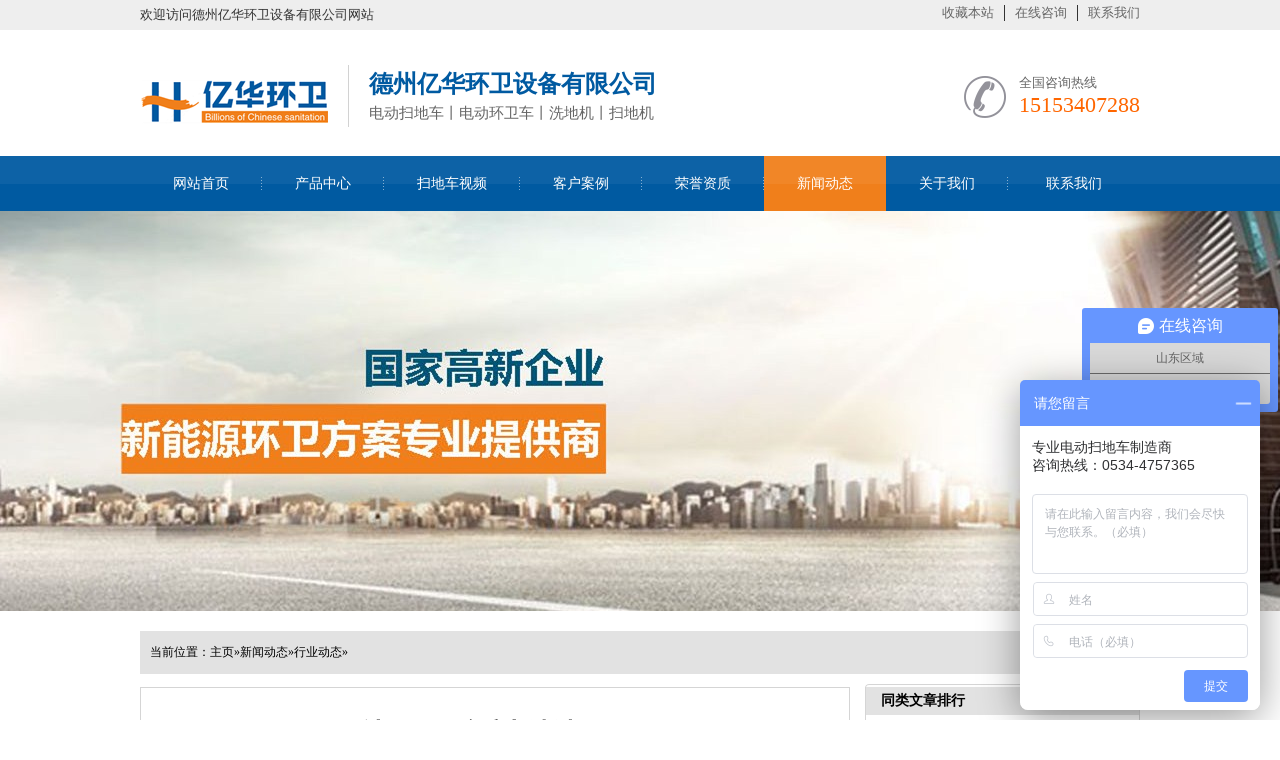

--- FILE ---
content_type: text/html
request_url: http://www.yihuahuanwei.com/a/gongsixinwen/xingyedongtai/163.html
body_size: 7728
content:
<!DOCTYPE html PUBLIC "-//W3C//DTD XHTML 1.0 Transitional//EN" "http://www.w3.org/TR/xhtml1/DTD/xhtml1-transitional.dtd">
<html xmlns="http://www.w3.org/1999/xhtml">
    <head>
    <meta http-equiv="X-UA-Compatible" content="IE=EmulateIE7" />
    <meta http-equiv="Content-Type" content="text/html; charset=utf-8" />
    <meta name="author" content="order by yihuahuanwei.com/" />
    <title>如何让80-90后爱上清洁环卫工作_电动扫地车,电动环卫车,洗地机-德州亿华环卫设备有限公司</title>
    <meta name="keywords" content="如何让80-90后爱上清洁环卫工作" />
    <meta name="description" content="周一早上小编上班路上，一摸兜里发现我这个烟鬼居然没带打火机，这可是一件大事，刚好在路上碰见一名环卫工人在休息，我马上凑过去递上一支烟找他借火，顺便聊了几句。 抽烟时" />
    <link href="/skin/css/common.css" rel="stylesheet" type="text/css" />
    <link href="/skin/css/style.css" rel="stylesheet" type="text/css" />
    <link href="/skin/css/temp.css" rel="stylesheet" type="text/css" />
    <link rel="stylesheet" rev="stylesheet" href="/skin/css/base_v4.css" type="text/css" />
    <script type="text/javascript" src="/skin/js/1.9.1jquery.min.js"></script>
    <script type="text/javascript" src="/skin/js/ajax.js"></script>
    </head>
    <body>
<!--header-->
<div class="header">
  <div class="header_top">
    <div class="container">
      <p> 欢迎访问德州亿华环卫设备有限公司网站</p>
      <ul>
        <li><a href="javascript:addBookmark()">收藏本站</a></li>
        <li><a href="http://wpa.qq.com/msgrd?v=3&site=电动扫地车,电动环卫车,洗地机-德州亿华环卫设备有限公司&menu=yes&uin=378199937">在线咨询</a></li>
        <li class="last"><a href="/a/lianxiwomen/">联系我们</a></li>
      </ul>
    </div>
  </div>
  <div class="header_center">
    <h1> <a href="/" title="电动扫地车,电动环卫车,洗地机-德州亿华环卫设备有限公司"> <img src="/skin/img/logo1.png" alt="电动扫地车,电动环卫车,洗地机-德州亿华环卫设备有限公司"
                    width="188" height="83"></a></h1>
    <h2> 德州亿华环卫设备有限公司<em>电动扫地车丨电动环卫车丨洗地机丨扫地机</em></h2>
    <div class="phone">
      <p> 全国咨询热线</p>
      <span> 15153407288</span> </div>
  </div>
  <div class="header_nav">
    <div class="container" id="nav">
      <ul>
        <li class=""><a href="/">网站首页</a></li>
        <li class=""><a href="/a/chanpinzhongxin/">产品中心</a></li><li class=""><a href="/a/video/">扫地车视频</a></li><li class=""><a href="/a/chenggonganli/">客户案例</a></li><li class=""><a href="/a/rongyuzizhi/rongyuzizhi/">荣誉资质</a></li><li class="cur"><a href="/a/xinwendongtai/">新闻动态</a></li><li class=""><a href="/a/guanyuwomen/">关于我们</a></li><li class=""><a href="/a/lianxiwomen/">联系我们</a></li>
      </ul>
    </div>
  </div>
  <script>
        nav("nav")
      
    </script> 
</div>

<!--content:start-->
<div class="topadcs"><a  alt='' title='' style='background:url(/skin/img/20161129094113_59929.jpg) no-repeat center top;' ></a> </div>
<div class="content">
      <div class="plc2"> 当前位置：<a href='/'>主页</a>»<a href='/a/xinwendongtai/'>新闻动态</a>»<a href='/a/gongsixinwen/xingyedongtai/'>行业动态</a>»</div>
      <div class="left2">
    <div class="left2top"> </div>
    <div class="left2_main">
          <div class="n_info_con" id="printableview">
        <h1> 如何让80-90后爱上清洁环卫工作</h1>
        <div class="info_con_tit">
              <div class="n_tit"> <span>文章出处：清洁环卫工</span> <span>人气：<span id="cntrHits"><script src="/plus/count.php?view=yes&aid=163&mid=1"type='text/javascript' language="javascript"></script></span></span><span>发表时间：2019-09-23 12:40</span> </div>
            </div>
        <div id="cntrBody">
              <p style="margin: 0px; padding: 0px; max-width: 100%; clear: both; min-height: 1em; color: rgb(51, 51, 51); font-family: -apple-system-font, BlinkMacSystemFont, &quot;Helvetica Neue&quot;, &quot;PingFang SC&quot;, &quot;Hiragino Sans GB&quot;, &quot;Microsoft YaHei UI&quot;, &quot;Microsoft YaHei&quot;, Arial, sans-serif; font-size: 17px; letter-spacing: 0.544px; box-sizing: border-box !important; word-wrap: break-word !important; text-align: center;">
	<img alt="如何让80-90后爱上清洁环卫工作" src="/uploads/190923/1-1Z92312310V05.png" style="color: rgb(0, 0, 0); font-family: 宋体; font-size: 16px; letter-spacing: 0.544px; text-indent: 37px; width: 650px; height: 426px;" /></p>
<p style="margin: 0px; padding: 0px; max-width: 100%; clear: both; min-height: 1em; color: rgb(51, 51, 51); font-family: -apple-system-font, BlinkMacSystemFont, &quot;Helvetica Neue&quot;, &quot;PingFang SC&quot;, &quot;Hiragino Sans GB&quot;, &quot;Microsoft YaHei UI&quot;, &quot;Microsoft YaHei&quot;, Arial, sans-serif; font-size: 17px; letter-spacing: 0.544px; text-align: justify; box-sizing: border-box !important; word-wrap: break-word !important;">
	<span style="color:#000000;"><span style="font-size:16px;"><span style="margin: 0px; padding: 0px; max-width: 100%; font-family: 宋体; line-height: 30.4px; text-indent: 37px; white-space: pre-wrap; box-sizing: border-box !important; word-wrap: break-word !important;">周一早上小编上班路上，一摸兜里发现我这个烟鬼居然没带打火机，这可是一件大事，刚好在路上碰见一名环卫工人在休息，我马上凑过去递上一支烟找他借火，顺便聊了几句。</span></span></span><span style="font-family: 宋体; text-indent: 37px; white-space: pre-wrap; font-size: 16px; color: rgb(0, 0, 0); letter-spacing: 0.544px; margin: 0px; padding: 0px; max-width: 100%; line-height: 30.4px; box-sizing: border-box !important; word-wrap: break-word !important;">抽烟时我了解到这位大哥是四川人，今年已经</span><span style="font-family: 宋体; text-indent: 37px; white-space: pre-wrap; font-size: 16px; color: rgb(0, 0, 0); letter-spacing: 0.544px; margin: 0px; padding: 0px; max-width: 100%; line-height: 30.4px; box-sizing: border-box !important; word-wrap: break-word !important;">58</span><span style="font-family: 宋体; text-indent: 37px; white-space: pre-wrap; font-size: 16px; color: rgb(0, 0, 0); letter-spacing: 0.544px; margin: 0px; padding: 0px; max-width: 100%; line-height: 30.4px; box-sizing: border-box !important; word-wrap: break-word !important;">岁了，基本工资</span><span style="text-indent: 37px; white-space: pre-wrap; font-size: 16px; color: rgb(0, 0, 0); letter-spacing: 0.544px; margin: 0px; padding: 0px; max-width: 100%; line-height: 30.4px; font-family: Calibri; box-sizing: border-box !important; word-wrap: break-word !important;">2750</span><span style="font-family: 宋体; text-indent: 37px; white-space: pre-wrap; font-size: 16px; color: rgb(0, 0, 0); letter-spacing: 0.544px; margin: 0px; padding: 0px; max-width: 100%; line-height: 30.4px; box-sizing: border-box !important; word-wrap: break-word !important;">元</span><span style="text-indent: 37px; white-space: pre-wrap; font-size: 16px; color: rgb(0, 0, 0); letter-spacing: 0.544px; margin: 0px; padding: 0px; max-width: 100%; line-height: 30.4px; font-family: Calibri; box-sizing: border-box !important; word-wrap: break-word !important;">/</span><span style="font-family: 宋体; text-indent: 37px; white-space: pre-wrap; font-size: 16px; color: rgb(0, 0, 0); letter-spacing: 0.544px; margin: 0px; padding: 0px; max-width: 100%; line-height: 30.4px; box-sizing: border-box !important; word-wrap: break-word !important;">月，加上每天</span><span style="text-indent: 37px; white-space: pre-wrap; font-size: 16px; color: rgb(0, 0, 0); letter-spacing: 0.544px; margin: 0px; padding: 0px; max-width: 100%; line-height: 30.4px; font-family: Calibri; box-sizing: border-box !important; word-wrap: break-word !important;">4</span><span style="font-family: 宋体; text-indent: 37px; white-space: pre-wrap; font-size: 16px; color: rgb(0, 0, 0); letter-spacing: 0.544px; margin: 0px; padding: 0px; max-width: 100%; line-height: 30.4px; box-sizing: border-box !important; word-wrap: break-word !important;">个半小时的加班（</span><span style="text-indent: 37px; white-space: pre-wrap; font-size: 16px; color: rgb(0, 0, 0); letter-spacing: 0.544px; margin: 0px; padding: 0px; max-width: 100%; line-height: 30.4px; font-family: Calibri; box-sizing: border-box !important; word-wrap: break-word !important;">70</span><span style="font-family: 宋体; text-indent: 37px; white-space: pre-wrap; font-size: 16px; color: rgb(0, 0, 0); letter-spacing: 0.544px; margin: 0px; padding: 0px; max-width: 100%; line-height: 30.4px; box-sizing: border-box !important; word-wrap: break-word !important;">元</span><span style="text-indent: 37px; white-space: pre-wrap; font-size: 16px; color: rgb(0, 0, 0); letter-spacing: 0.544px; margin: 0px; padding: 0px; max-width: 100%; line-height: 30.4px; font-family: Calibri; box-sizing: border-box !important; word-wrap: break-word !important;">/</span><span style="font-family: 宋体; text-indent: 37px; white-space: pre-wrap; font-size: 16px; color: rgb(0, 0, 0); letter-spacing: 0.544px; margin: 0px; padding: 0px; max-width: 100%; line-height: 30.4px; box-sizing: border-box !important; word-wrap: break-word !important;">小时），算下来每月有</span><span style="text-indent: 37px; white-space: pre-wrap; font-size: 16px; color: rgb(0, 0, 0); letter-spacing: 0.544px; margin: 0px; padding: 0px; max-width: 100%; line-height: 30.4px; font-family: Calibri; box-sizing: border-box !important; word-wrap: break-word !important;">3065</span><span style="font-family: 宋体; text-indent: 37px; white-space: pre-wrap; font-size: 16px; color: rgb(0, 0, 0); letter-spacing: 0.544px; margin: 0px; padding: 0px; max-width: 100%; line-height: 30.4px; box-sizing: border-box !important; word-wrap: break-word !important;">元。抽烟中我还问到大姐在干啥，他说爱人也是在做环卫，农村人，没有啥技术，年龄也大了，体力也不行只能做一些摸摸的事（小编的理解就是做不太花力气，用时间去磨的事就叫做摸摸的事</span><span style="text-indent: 37px; white-space: pre-wrap; font-size: 16px; color: rgb(0, 0, 0); letter-spacing: 0.544px; margin: 0px; padding: 0px; max-width: 100%; line-height: 30.4px; font-family: Calibri; box-sizing: border-box !important; word-wrap: break-word !important;">......</span><span style="font-family: 宋体; text-indent: 37px; white-space: pre-wrap; font-size: 16px; color: rgb(0, 0, 0); letter-spacing: 0.544px; margin: 0px; padding: 0px; max-width: 100%; line-height: 30.4px; box-sizing: border-box !important; word-wrap: break-word !important;">），我又问</span><span style="text-indent: 37px; white-space: pre-wrap; font-size: 16px; color: rgb(0, 0, 0); letter-spacing: 0.544px; margin: 0px; padding: 0px; max-width: 100%; line-height: 30.4px; font-family: Calibri; box-sizing: border-box !important; word-wrap: break-word !important;">60</span><span style="font-family: 宋体; text-indent: 37px; white-space: pre-wrap; font-size: 16px; color: rgb(0, 0, 0); letter-spacing: 0.544px; margin: 0px; padding: 0px; max-width: 100%; line-height: 30.4px; box-sizing: border-box !important; word-wrap: break-word !important;">岁后干啥时，老大哥一脸无奈&ldquo;回家呗，老家还有几分田，儿子儿媳在深圳打工还租着房子住，我们不能给他们添麻烦</span><span style="text-indent: 37px; white-space: pre-wrap; font-size: 16px; color: rgb(0, 0, 0); letter-spacing: 0.544px; margin: 0px; padding: 0px; max-width: 100%; line-height: 30.4px; font-family: Calibri; box-sizing: border-box !important; word-wrap: break-word !important;">......</span><span style="font-family: 宋体; text-indent: 37px; white-space: pre-wrap; font-size: 16px; color: rgb(0, 0, 0); letter-spacing: 0.544px; margin: 0px; padding: 0px; max-width: 100%; line-height: 30.4px; box-sizing: border-box !important; word-wrap: break-word !important;">！&rdquo;</span></p>
<p style="margin: 0px; padding: 0px; max-width: 100%; clear: both; min-height: 1em; color: rgb(51, 51, 51); font-family: -apple-system-font, BlinkMacSystemFont, &quot;Helvetica Neue&quot;, &quot;PingFang SC&quot;, &quot;Hiragino Sans GB&quot;, &quot;Microsoft YaHei UI&quot;, &quot;Microsoft YaHei&quot;, Arial, sans-serif; font-size: 17px; letter-spacing: 0.544px; text-align: justify; box-sizing: border-box !important; word-wrap: break-word !important;">
	<span style="color:#000000;"><span style="font-size:16px;"><span style="margin: 0px; padding: 0px; max-width: 100%; font-family: 宋体; line-height: 30.4px; text-indent: 37px; white-space: pre-wrap; box-sizing: border-box !important; word-wrap: break-word !important;"><span style="margin: 0px; padding: 0px; max-width: 100%; line-height: 30.4px; box-sizing: border-box !important; word-wrap: break-word !important;">&nbsp; &nbsp;<span style="margin: 0px; padding: 0px; max-width: 100%; line-height: 30.4px; box-sizing: border-box !important; word-wrap: break-word !important;">离开老大哥，走到办公室这</span><span style="margin: 0px; padding: 0px; max-width: 100%; line-height: 30.4px; box-sizing: border-box !important; word-wrap: break-word !important;">10</span><span style="margin: 0px; padding: 0px; max-width: 100%; line-height: 30.4px; box-sizing: border-box !important; word-wrap: break-word !important;">分钟的时间里，我一直在想这个问题：&ldquo;清洁环卫绝对是关乎人类生存环境的大事，当现在这批</span><span style="margin: 0px; padding: 0px; max-width: 100%; line-height: 30.4px; font-family: Calibri; box-sizing: border-box !important; word-wrap: break-word !important;">60</span><span style="margin: 0px; padding: 0px; max-width: 100%; line-height: 30.4px; box-sizing: border-box !important; word-wrap: break-word !important;">后老了，做不动的时候，究竟谁会来做&ldquo;城市美容&rdquo;！？为什么现在的</span><span style="margin: 0px; padding: 0px; max-width: 100%; line-height: 30.4px; font-family: Calibri; box-sizing: border-box !important; word-wrap: break-word !important;">80-90</span><span style="margin: 0px; padding: 0px; max-width: 100%; line-height: 30.4px; box-sizing: border-box !important; word-wrap: break-word !important;">后就不能做环卫？&rdquo;</span></span></span></span></span></p>
<p style="margin: 0px; padding: 0px; max-width: 100%; clear: both; min-height: 1em; color: rgb(51, 51, 51); font-family: -apple-system-font, BlinkMacSystemFont, &quot;Helvetica Neue&quot;, &quot;PingFang SC&quot;, &quot;Hiragino Sans GB&quot;, &quot;Microsoft YaHei UI&quot;, &quot;Microsoft YaHei&quot;, Arial, sans-serif; font-size: 17px; letter-spacing: 0.544px; text-align: justify; line-height: 25.6px; text-indent: 37px; box-sizing: border-box !important; word-wrap: break-word !important;">
	<span style="color:#000000;"><span style="font-size:16px;"><span style="margin: 0px; padding: 0px; max-width: 100%; font-family: 宋体; box-sizing: border-box !important; word-wrap: break-word !important;">带着这个问题，小编才有了下面的思路：</span></span></span></p>
<p style="margin: 0px; padding: 0px; max-width: 100%; clear: both; min-height: 1em; color: rgb(51, 51, 51); font-family: -apple-system-font, BlinkMacSystemFont, &quot;Helvetica Neue&quot;, &quot;PingFang SC&quot;, &quot;Hiragino Sans GB&quot;, &quot;Microsoft YaHei UI&quot;, &quot;Microsoft YaHei&quot;, Arial, sans-serif; font-size: 17px; letter-spacing: 0.544px; text-align: justify; line-height: 25.6px; text-indent: 37px; box-sizing: border-box !important; word-wrap: break-word !important;">
	<span style="color:#000000;"><span style="font-size:16px;"><span style="margin: 0px; padding: 0px; max-width: 100%; font-family: 宋体; box-sizing: border-box !important; word-wrap: break-word !important;">1、</span><span style="margin: 0px; padding: 0px; max-width: 100%; font-family: 宋体; box-sizing: border-box !important; word-wrap: break-word !important;">在传统世俗的观念影响下，人们总把做清洁环卫认为是低人一等；</span></span></span></p>
<p style="margin: 0px; padding: 0px; max-width: 100%; clear: both; min-height: 1em; color: rgb(51, 51, 51); font-family: -apple-system-font, BlinkMacSystemFont, &quot;Helvetica Neue&quot;, &quot;PingFang SC&quot;, &quot;Hiragino Sans GB&quot;, &quot;Microsoft YaHei UI&quot;, &quot;Microsoft YaHei&quot;, Arial, sans-serif; font-size: 17px; letter-spacing: 0.544px; text-align: justify; line-height: 25.6px; text-indent: 37px; box-sizing: border-box !important; word-wrap: break-word !important;">
	<span style="color:#000000;"><span style="font-size:16px;"><span style="margin: 0px; padding: 0px; max-width: 100%; font-family: 宋体; box-sizing: border-box !important; word-wrap: break-word !important;">2、</span><span style="margin: 0px; padding: 0px; max-width: 100%; font-family: 宋体; box-sizing: border-box !important; word-wrap: break-word !important;">经济弱势导致了从业者只能是一群老迈在披星戴月；</span></span></span></p>
<p style="margin: 0px; padding: 0px; max-width: 100%; clear: both; min-height: 1em; color: rgb(51, 51, 51); font-family: -apple-system-font, BlinkMacSystemFont, &quot;Helvetica Neue&quot;, &quot;PingFang SC&quot;, &quot;Hiragino Sans GB&quot;, &quot;Microsoft YaHei UI&quot;, &quot;Microsoft YaHei&quot;, Arial, sans-serif; font-size: 17px; letter-spacing: 0.544px; text-align: justify; line-height: 25.6px; text-indent: 37px; box-sizing: border-box !important; word-wrap: break-word !important;">
	<span style="color:#000000;"><span style="font-size:16px;"><span style="margin: 0px; padding: 0px; max-width: 100%; font-family: 宋体; box-sizing: border-box !important; word-wrap: break-word !important;">行业里一直在呼吁提高劳动生产率、创新，提高卫生品质等等，单靠这帮老人，实现上面的愿景几乎就是一个遥不可及的梦......</span></span></span></p>
<p style="margin: 0px; padding: 0px; max-width: 100%; clear: both; min-height: 1em; color: rgb(51, 51, 51); font-family: -apple-system-font, BlinkMacSystemFont, &quot;Helvetica Neue&quot;, &quot;PingFang SC&quot;, &quot;Hiragino Sans GB&quot;, &quot;Microsoft YaHei UI&quot;, &quot;Microsoft YaHei&quot;, Arial, sans-serif; font-size: 17px; letter-spacing: 0.544px; text-align: justify; line-height: 25.6px; text-indent: 37px; box-sizing: border-box !important; word-wrap: break-word !important;">
	<span style="color:#000000;"><span style="font-size:16px;"><span style="margin: 0px; padding: 0px; max-width: 100%; font-family: 宋体; box-sizing: border-box !important; word-wrap: break-word !important;">小编认为：只有在环卫行业里注入年轻、高知识结构的80-90后才有可能实现！</span></span></span></p>
<p style="margin: 0px; padding: 0px; max-width: 100%; clear: both; min-height: 1em; color: rgb(51, 51, 51); font-family: -apple-system-font, BlinkMacSystemFont, &quot;Helvetica Neue&quot;, &quot;PingFang SC&quot;, &quot;Hiragino Sans GB&quot;, &quot;Microsoft YaHei UI&quot;, &quot;Microsoft YaHei&quot;, Arial, sans-serif; font-size: 17px; letter-spacing: 0.544px; text-align: justify; line-height: 25.6px; text-indent: 37px; box-sizing: border-box !important; word-wrap: break-word !important;">
	<span style="color:#000000;"><span style="font-size:16px;"><strong style="margin: 0px; padding: 0px; max-width: 100%; box-sizing: border-box !important; word-wrap: break-word !important; line-height: 25.6px;"><span style="margin: 0px; padding: 0px; max-width: 100%; font-family: 宋体; box-sizing: border-box !important; word-wrap: break-word !important;">究竟如何才能让我们的80-90后爱上并选择清洁环卫呢？</span></strong></span></span></p>
<p style="margin: 0px; padding: 0px; max-width: 100%; clear: both; min-height: 1em; color: rgb(51, 51, 51); font-family: -apple-system-font, BlinkMacSystemFont, &quot;Helvetica Neue&quot;, &quot;PingFang SC&quot;, &quot;Hiragino Sans GB&quot;, &quot;Microsoft YaHei UI&quot;, &quot;Microsoft YaHei&quot;, Arial, sans-serif; font-size: 17px; letter-spacing: 0.544px; text-align: justify; line-height: 25.6px; text-indent: 37px; box-sizing: border-box !important; word-wrap: break-word !important;">
	<span style="color:#000000;"><span style="font-size:16px;"><span style="margin: 0px; padding: 0px; max-width: 100%; font-family: 宋体; box-sizing: border-box !important; word-wrap: break-word !important;">不仅是小编，相信所有的从业者、老板都想过这问题，更相信我们的国家肯定早就为此做出了一些规划。</span></span></span></p>
<p style="margin: 0px; padding: 0px; max-width: 100%; clear: both; min-height: 1em; color: rgb(51, 51, 51); font-family: -apple-system-font, BlinkMacSystemFont, &quot;Helvetica Neue&quot;, &quot;PingFang SC&quot;, &quot;Hiragino Sans GB&quot;, &quot;Microsoft YaHei UI&quot;, &quot;Microsoft YaHei&quot;, Arial, sans-serif; font-size: 17px; letter-spacing: 0.544px; text-align: justify; line-height: 25.6px; text-indent: 37px; box-sizing: border-box !important; word-wrap: break-word !important;">
	<span style="color:#000000;"><span style="font-size:16px;"><span style="margin: 0px; padding: 0px; max-width: 100%; font-family: 宋体; box-sizing: border-box !important; word-wrap: break-word !important;">突然想起来前天一个关注我《深圳清洁工》的科技公司在名片赫然有一句话&ldquo;智慧环卫第一品牌&rdquo;，恰逢<span style="margin: 0px; padding: 0px; max-width: 100%; box-sizing: border-box !important; word-wrap: break-word !important; font-family: Calibri;">12</span>月份全国工业和信息化人才交流中心请我去参加一个关于智慧环卫的分享活动。小编有理由相信，这难道就是国家政策的前期预备行为？</span></span></span></p>
<p style="margin: 0px; padding: 0px; max-width: 100%; clear: both; min-height: 1em; color: rgb(51, 51, 51); font-family: -apple-system-font, BlinkMacSystemFont, &quot;Helvetica Neue&quot;, &quot;PingFang SC&quot;, &quot;Hiragino Sans GB&quot;, &quot;Microsoft YaHei UI&quot;, &quot;Microsoft YaHei&quot;, Arial, sans-serif; font-size: 17px; letter-spacing: 0.544px; text-align: justify; line-height: 25.6px; text-indent: 37px; box-sizing: border-box !important; word-wrap: break-word !important;">
	<span style="color:#000000;"><span style="font-size:16px;"><span style="margin: 0px; padding: 0px; max-width: 100%; font-family: 宋体; box-sizing: border-box !important; word-wrap: break-word !important;">说到智慧环卫，小编的理解就是：运用互联网技术一体化环卫运营管理的系统，在系统中把流程标准化、业务精细化、操作规范化、作业机械化和管理信息化作为基本目标，从而实现高效、智能、环保的环境卫生要求。</span></span></span></p>
<p style="margin: 0px; padding: 0px; max-width: 100%; clear: both; min-height: 1em; color: rgb(51, 51, 51); font-family: -apple-system-font, BlinkMacSystemFont, &quot;Helvetica Neue&quot;, &quot;PingFang SC&quot;, &quot;Hiragino Sans GB&quot;, &quot;Microsoft YaHei UI&quot;, &quot;Microsoft YaHei&quot;, Arial, sans-serif; font-size: 17px; letter-spacing: 0.544px; text-align: justify; line-height: 25.6px; text-indent: 37px; box-sizing: border-box !important; word-wrap: break-word !important;">
	<span style="color:#000000;"><span style="font-size:16px;"><span style="margin: 0px; padding: 0px; max-width: 100%; font-family: 宋体; box-sizing: border-box !important; word-wrap: break-word !important;">我认为要想将80-90后吸纳进环卫行业！</span></span></span></p>
<p style="margin: 0px; padding: 0px; max-width: 100%; clear: both; min-height: 1em; color: rgb(51, 51, 51); font-family: -apple-system-font, BlinkMacSystemFont, &quot;Helvetica Neue&quot;, &quot;PingFang SC&quot;, &quot;Hiragino Sans GB&quot;, &quot;Microsoft YaHei UI&quot;, &quot;Microsoft YaHei&quot;, Arial, sans-serif; font-size: 17px; letter-spacing: 0.544px; text-align: justify; line-height: 25.6px; text-indent: 37px; box-sizing: border-box !important; word-wrap: break-word !important;">
	<span style="color:#000000;"><span style="font-size:16px;"><strong style="margin: 0px; padding: 0px; max-width: 100%; box-sizing: border-box !important; word-wrap: break-word !important; line-height: 25.6px;"><span style="margin: 0px; padding: 0px; max-width: 100%; font-family: 宋体; box-sizing: border-box !important; word-wrap: break-word !important;">首先要解决环卫工人的收入问题。</span></strong></span></span></p>
<p style="margin: 0px; padding: 0px; max-width: 100%; clear: both; min-height: 1em; color: rgb(51, 51, 51); font-family: -apple-system-font, BlinkMacSystemFont, &quot;Helvetica Neue&quot;, &quot;PingFang SC&quot;, &quot;Hiragino Sans GB&quot;, &quot;Microsoft YaHei UI&quot;, &quot;Microsoft YaHei&quot;, Arial, sans-serif; font-size: 17px; letter-spacing: 0.544px; text-align: justify; line-height: 25.6px; text-indent: 37px; box-sizing: border-box !important; word-wrap: break-word !important;">
	<span style="color:#000000;"><span style="font-size:16px;"><span style="margin: 0px; padding: 0px; max-width: 100%; font-family: 宋体; box-sizing: border-box !important; word-wrap: break-word !important;">小编在一个环卫行业群里看过一个视频，内容讲的是一台<strong>电动扫地车</strong>可以调节两边的清扫刷头，作业宽度为1-1.5米，视频中显示电动扫地车只需要一遍过就可以把地面上的垃圾清扫的干干净净，最后只需要倾倒垃圾搜集袋就<span style="margin: 0px; padding: 0px; max-width: 100%; box-sizing: border-box !important; word-wrap: break-word !important; font-family: Calibri;">ok</span>。综合作业效率是人工清扫的6<span style="margin: 0px; padding: 0px; max-width: 100%; box-sizing: border-box !important; word-wrap: break-word !important; font-family: Calibri;">-10</span>倍，操作者要求年轻人。</span></span></span></p>
<p style="margin: 0px; padding: 0px; max-width: 100%; clear: both; min-height: 1em; color: rgb(51, 51, 51); font-family: -apple-system-font, BlinkMacSystemFont, &quot;Helvetica Neue&quot;, &quot;PingFang SC&quot;, &quot;Hiragino Sans GB&quot;, &quot;Microsoft YaHei UI&quot;, &quot;Microsoft YaHei&quot;, Arial, sans-serif; font-size: 17px; letter-spacing: 0.544px; text-align: justify; line-height: 25.6px; text-indent: 37px; box-sizing: border-box !important; word-wrap: break-word !important;">
	<span style="color:#000000;"><span style="font-size:16px;"><span style="margin: 0px; padding: 0px; max-width: 100%; font-family: 宋体; box-sizing: border-box !important; word-wrap: break-word !important;"><span style="margin: 0px; padding: 0px; max-width: 100%; line-height: 30.4px; white-space: pre-wrap; box-sizing: border-box !important; word-wrap: break-word !important;">我在想如果在政府清洁定价不变的情况下，</span><span style="margin: 0px; padding: 0px; max-width: 100%; line-height: 30.4px; white-space: pre-wrap; box-sizing: border-box !important; word-wrap: break-word !important;">1</span><span style="margin: 0px; padding: 0px; max-width: 100%; line-height: 30.4px; white-space: pre-wrap; box-sizing: border-box !important; word-wrap: break-word !important;">台<strong>电动清扫车</strong>设备加上</span><span style="margin: 0px; padding: 0px; max-width: 100%; line-height: 30.4px; white-space: pre-wrap; font-family: Calibri; box-sizing: border-box !important; word-wrap: break-word !important;">1</span><span style="margin: 0px; padding: 0px; max-width: 100%; line-height: 30.4px; white-space: pre-wrap; box-sizing: border-box !important; word-wrap: break-word !important;">个人就可以完成6</span><span style="margin: 0px; padding: 0px; max-width: 100%; line-height: 30.4px; white-space: pre-wrap; font-family: Calibri; box-sizing: border-box !important; word-wrap: break-word !important;">-10</span><span style="margin: 0px; padding: 0px; max-width: 100%; line-height: 30.4px; white-space: pre-wrap; box-sizing: border-box !important; word-wrap: break-word !important;">个人的作业面积，按照6</span><span style="margin: 0px; padding: 0px; max-width: 100%; line-height: 30.4px; white-space: pre-wrap; font-family: Calibri; box-sizing: border-box !important; word-wrap: break-word !important;">-10</span><span style="margin: 0px; padding: 0px; max-width: 100%; line-height: 30.4px; white-space: pre-wrap; box-sizing: border-box !important; word-wrap: break-word !important;">人的工资综合就达到</span><span style="margin: 0px; padding: 0px; max-width: 100%; line-height: 30.4px; white-space: pre-wrap; font-family: Calibri; box-sizing: border-box !important; word-wrap: break-word !important;">2</span><span style="margin: 0px; padding: 0px; max-width: 100%; line-height: 30.4px; white-space: pre-wrap; box-sizing: border-box !important; word-wrap: break-word !important;">万多元了，扣除车辆、人员及设施智能终端的设备仪器投入，我们的环卫工人还可以每月拿到</span><span style="margin: 0px; padding: 0px; max-width: 100%; line-height: 30.4px; white-space: pre-wrap; font-family: Calibri; box-sizing: border-box !important; word-wrap: break-word !important;">8000</span><span style="margin: 0px; padding: 0px; max-width: 100%; line-height: 30.4px; white-space: pre-wrap; box-sizing: border-box !important; word-wrap: break-word !important;">元以上的工资，把必须使用人工清扫的少部分岗位的工资成本进行均摊，企业依然可以承担人均</span><span style="margin: 0px; padding: 0px; max-width: 100%; line-height: 30.4px; white-space: pre-wrap; font-family: Calibri; box-sizing: border-box !important; word-wrap: break-word !important;">6000</span><span style="margin: 0px; padding: 0px; max-width: 100%; line-height: 30.4px; white-space: pre-wrap; box-sizing: border-box !important; word-wrap: break-word !important;">元左右的工资。以深圳为例，除了一些高新技术人才外，</span><span style="margin: 0px; padding: 0px; max-width: 100%; line-height: 30.4px; white-space: pre-wrap; font-family: Calibri; box-sizing: border-box !important; word-wrap: break-word !important;">6000</span><span style="margin: 0px; padding: 0px; max-width: 100%; line-height: 30.4px; white-space: pre-wrap; box-sizing: border-box !important; word-wrap: break-word !important;">元的工资对</span><span style="margin: 0px; padding: 0px; max-width: 100%; line-height: 30.4px; white-space: pre-wrap; font-family: Calibri; box-sizing: border-box !important; word-wrap: break-word !important;">80-90</span><span style="margin: 0px; padding: 0px; max-width: 100%; line-height: 30.4px; white-space: pre-wrap; box-sizing: border-box !important; word-wrap: break-word !important;">后已经有非常大的吸引力了。也就是说智慧环卫的全面实施可以改变环卫工作的生存状态，把从业者一下子就变成了一个稳定而有较高收入的群体，实话说，如果有这么一天小编都要去一线做环卫工了！呵呵！</span></span></span></span></p>
<p style="margin: 0px; padding: 0px; max-width: 100%; clear: both; min-height: 1em; color: rgb(51, 51, 51); font-family: -apple-system-font, BlinkMacSystemFont, &quot;Helvetica Neue&quot;, &quot;PingFang SC&quot;, &quot;Hiragino Sans GB&quot;, &quot;Microsoft YaHei UI&quot;, &quot;Microsoft YaHei&quot;, Arial, sans-serif; font-size: 17px; letter-spacing: 0.544px; text-align: justify; line-height: 25.6px; text-indent: 37px; box-sizing: border-box !important; word-wrap: break-word !important;">
	<span style="color:#000000;"><span style="font-size:16px;"><strong style="margin: 0px; padding: 0px; max-width: 100%; box-sizing: border-box !important; word-wrap: break-word !important; line-height: 25.6px;"><span style="margin: 0px; padding: 0px; max-width: 100%; font-family: 宋体; box-sizing: border-box !important; word-wrap: break-word !important;">其次体现出环卫的高科技含量问题。</span></strong></span></span></p>
<p style="margin: 0px; padding: 0px; max-width: 100%; clear: both; min-height: 1em; color: rgb(51, 51, 51); font-family: -apple-system-font, BlinkMacSystemFont, &quot;Helvetica Neue&quot;, &quot;PingFang SC&quot;, &quot;Hiragino Sans GB&quot;, &quot;Microsoft YaHei UI&quot;, &quot;Microsoft YaHei&quot;, Arial, sans-serif; font-size: 17px; letter-spacing: 0.544px; text-align: justify; line-height: 25.6px; text-indent: 37px; box-sizing: border-box !important; word-wrap: break-word !important;">
	<span style="color:#000000;"><span style="font-size:16px;"><span style="margin: 0px; padding: 0px; max-width: 100%; font-family: 宋体; box-sizing: border-box !important; word-wrap: break-word !important;">智慧环卫不是一台简单的电动扫地机、驾驶扫地车，它是一个包含保洁工作监管、大数据、垃圾收运监管、监督考核、指挥调度、智能办公及互动平台为一体的综合数字化系统，具备较高的科技含量，需要大部分科技精英，一旦实施会吸引很多有志青年加入清洁环卫大家庭。</span></span></span></p>
<p style="margin: 0px; padding: 0px; max-width: 100%; clear: both; min-height: 1em; color: rgb(51, 51, 51); font-family: -apple-system-font, BlinkMacSystemFont, &quot;Helvetica Neue&quot;, &quot;PingFang SC&quot;, &quot;Hiragino Sans GB&quot;, &quot;Microsoft YaHei UI&quot;, &quot;Microsoft YaHei&quot;, Arial, sans-serif; font-size: 17px; letter-spacing: 0.544px; text-align: justify; line-height: 25.6px; text-indent: 37px; box-sizing: border-box !important; word-wrap: break-word !important;">
	<span style="color:#000000;"><span style="font-size:16px;"><strong style="margin: 0px; padding: 0px; max-width: 100%; box-sizing: border-box !important; word-wrap: break-word !important;"><span style="margin: 0px; padding: 0px; max-width: 100%; font-family: 宋体; box-sizing: border-box !important; word-wrap: break-word !important;">最后改变世俗的观念。</span></strong></span></span></p>
<p style="margin: 0px; padding: 0px; max-width: 100%; clear: both; min-height: 1em; color: rgb(51, 51, 51); font-family: -apple-system-font, BlinkMacSystemFont, &quot;Helvetica Neue&quot;, &quot;PingFang SC&quot;, &quot;Hiragino Sans GB&quot;, &quot;Microsoft YaHei UI&quot;, &quot;Microsoft YaHei&quot;, Arial, sans-serif; font-size: 17px; letter-spacing: 0.544px; text-align: justify; line-height: 25.6px; text-indent: 37px; box-sizing: border-box !important; word-wrap: break-word !important;">
	<span style="color:#000000;"><span style="font-size:16px;"><span style="margin: 0px; padding: 0px; max-width: 100%; font-family: 宋体; box-sizing: border-box !important; word-wrap: break-word !important;">届时清洁环卫不再是一个低收入、老人干的活，从业者的收入已经能够成为一个普通家庭的主要经济来源时，首先改变的将是我的亲朋好友，亲友们会在心里真正为我们从事的是一份长期稳定而有较高收入的事业而骄傲。</span></span></span></p>
<p style="margin: 0px; padding: 0px; max-width: 100%; clear: both; min-height: 1em; color: rgb(51, 51, 51); font-family: -apple-system-font, BlinkMacSystemFont, &quot;Helvetica Neue&quot;, &quot;PingFang SC&quot;, &quot;Hiragino Sans GB&quot;, &quot;Microsoft YaHei UI&quot;, &quot;Microsoft YaHei&quot;, Arial, sans-serif; font-size: 17px; letter-spacing: 0.544px; text-align: justify; line-height: 25.6px; text-indent: 37px; box-sizing: border-box !important; word-wrap: break-word !important;">
	<span style="color:#000000;"><span style="font-size:16px;"><span style="margin: 0px; padding: 0px; max-width: 100%; font-family: 宋体; box-sizing: border-box !important; word-wrap: break-word !important;">加上政府的阳光宣传我们的&ldquo;城市美容师&rdquo;称号将会名至实归！</span></span></span></p>
<p style="margin: 0px; padding: 0px; max-width: 100%; clear: both; min-height: 1em; color: rgb(51, 51, 51); font-family: -apple-system-font, BlinkMacSystemFont, &quot;Helvetica Neue&quot;, &quot;PingFang SC&quot;, &quot;Hiragino Sans GB&quot;, &quot;Microsoft YaHei UI&quot;, &quot;Microsoft YaHei&quot;, Arial, sans-serif; font-size: 17px; letter-spacing: 0.544px; line-height: 25.6px; text-indent: 37px; text-align: center; box-sizing: border-box !important; word-wrap: break-word !important;">
	<span style="color:#000000;"><span style="font-size:16px;"><strong style="margin: 0px; padding: 0px; max-width: 100%; line-height: 25.6px; box-sizing: border-box !important; word-wrap: break-word !important;"><span style="margin: 0px; padding: 0px; max-width: 100%; font-family: 宋体; box-sizing: border-box !important; word-wrap: break-word !important;">亲，此时的你会加入清洁环卫行列吗？</span></strong></span></span></p>

            </div>
        <div class="gduo"> <span>下一篇：<a disabled="true" href='/a/gongsixinwen/xingyedongtai/167.html'>中华全国总工会和住房和城乡建设部致信慰问全国环卫工人</a> </span>上一篇：<a disabled="true" href='/a/gongsixinwen/xingyedongtai/162.html'>氢燃料电池环卫车诞生山东</a> </div>
      </div>
        </div>
    <div class="left2bot"> </div>
    <div class="n_info_con2">
          <h4 class="t04">推荐产品</h4>
          <div class="info_b">
        <dl class=sear_dl>
              <dt class='dt2'><a href='/a/chanpinzhongxin/saodiche/100.html'><img src='/uploads/180824/180824/1-1PR4220454463.jpg' alt='亿华电动扫地车EW4DS1600' /></a></dt>
              <dd class='d2'><a href='/a/chanpinzhongxin/saodiche/100.html'>亿华电动扫地车EW4DS1600</a></dd>
            </dl>
<dl class=sear_dl>
              <dt class='dt2'><a href='/a/chanpinzhongxin/saodiche/99.html'><img src='/uploads/190715/1-1ZG5230944218.jpg' alt='亿华电动扫地车-EW4DS2200J' /></a></dt>
              <dd class='d2'><a href='/a/chanpinzhongxin/saodiche/99.html'>亿华电动扫地车-EW4DS2200J</a></dd>
            </dl>
<dl class=sear_dl>
              <dt class='dt2'><a href='/a/chanpinzhongxin/saodiche/39.html'><img src='/uploads/allimg/180824/1-1PR4215213-lp.jpg' alt='亿华电动扫地车' /></a></dt>
              <dd class='d2'><a href='/a/chanpinzhongxin/saodiche/39.html'>亿华电动扫地车</a></dd>
            </dl>
<dl class=sear_dl>
              <dt class='dt2'><a href='/saodiji/140.html'><img src='/uploads/allimg/190424/1-1Z424234236-lp.png' alt='小型电动扫地机YM-S1360' /></a></dt>
              <dd class='d2'><a href='/saodiji/140.html'>小型电动扫地机YM-S1360</a></dd>
            </dl>
   
        <div class="clear"></div>
      </div>
        </div>
  </div>
      <div class="right2">
    <div class="right2top"> </div>
    <div class="right2_main">
          <h4 class="t03"> <a>同类文章排行</a></h4>
          <ul class="n_rt_ul">
        <li><a href='/a/gongsixinwen/gongsixinwen/123.html' target='_blank' title='德州亿华环卫设备有限公司恭祝您元旦快乐'>德州亿华环卫设备有限公司恭祝您元旦快乐</a></li>
<li><a href='/a/gongsixinwen/xingyedongtai/130.html' target='_blank' title='中国环境卫生管理行业发展历程、现状及趋势分析'>中国环境卫生管理行业发展历程、现状及趋势分析</a></li>
<li><a href='/a/gongsixinwen/gongsixinwen/166.html' target='_blank' title='庆祝新中国成立70周年'>庆祝新中国成立70周年</a></li>
<li><a href='/a/gongsixinwen/xingyedongtai/147.html' target='_blank' title='今年“五一”劳动节，全国环卫行业共有72个先进个人及集体获'>今年“五一”劳动节，全国环卫行业共有72个先进个人及集体获</a></li>
<li><a href='/a/gongsixinwen/changjianwentijieda/126.html' target='_blank' title='洗地机常见问题汇总问答'>洗地机常见问题汇总问答</a></li>
<li><a href='/a/gongsixinwen/xingyedongtai/113.html' target='_blank' title='亚洲最大新能源环卫车停车楼即将启用'>亚洲最大新能源环卫车停车楼即将启用</a></li>
<li><a href='/a/gongsixinwen/gongsixinwen/164.html' target='_blank' title='小型电动扫地车设计目的和意义'>小型电动扫地车设计目的和意义</a></li>
<li><a href='/a/gongsixinwen/changjianwentijieda/152.html' target='_blank' title='电动环卫扫地车夏季保养重要部件'>电动环卫扫地车夏季保养重要部件</a></li>
<li><a href='/a/gongsixinwen/changjianwentijieda/139.html' target='_blank' title='购买高品质电动扫地车的四大特点'>购买高品质电动扫地车的四大特点</a></li>
<li><a href='/a/gongsixinwen/xingyedongtai/153.html' target='_blank' title='刘建国谈推动垃圾分类要由易到难，由简到繁'>刘建国谈推动垃圾分类要由易到难，由简到繁</a></li>

      </ul>
          <h4 class="t03"> <a>最新资讯文章</a></h4>
          <ul class="n_rt_ul" id="cntrLastArticle">
       <li><a href='/a/gongsixinwen/gongsixinwen/172.html' target='_blank' title='[德州亿华]致敬最美得您们-劳动节快乐'>[德州亿华]致敬最美得您们-劳动节快乐</a></li>
<li><a href='/a/gongsixinwen/xingyedongtai/170.html' target='_blank' title='北京市大兴区4月底前全面推行垃圾分类'>北京市大兴区4月底前全面推行垃圾分类</a></li>
<li><a href='/a/gongsixinwen/gongsixinwen/169.html' target='_blank' title='德州亿华恭祝大家2020年阖家欢乐,诸事顺利！'>德州亿华恭祝大家2020年阖家欢乐,诸事顺利！</a></li>
<li><a href='/a/gongsixinwen/xingyedongtai/167.html' target='_blank' title='中华全国总工会和住房和城乡建设部致信慰问全国环卫工人'>中华全国总工会和住房和城乡建设部致信慰问全国环卫工人</a></li>
<li><a href='/a/gongsixinwen/gongsixinwen/166.html' target='_blank' title='庆祝新中国成立70周年'>庆祝新中国成立70周年</a></li>
<li><a href='/a/gongsixinwen/gongsixinwen/164.html' target='_blank' title='小型电动扫地车设计目的和意义'>小型电动扫地车设计目的和意义</a></li>
<li><a href='/a/gongsixinwen/xingyedongtai/163.html' target='_blank' title='如何让80-90后爱上清洁环卫工作'>如何让80-90后爱上清洁环卫工作</a></li>
<li><a href='/a/gongsixinwen/xingyedongtai/162.html' target='_blank' title='氢燃料电池环卫车诞生山东'>氢燃料电池环卫车诞生山东</a></li>
<li><a href='/a/gongsixinwen/changjianwentijieda/159.html' target='_blank' title='电动扫地车如何保养维护'>电动扫地车如何保养维护</a></li>
<li><a href='/a/gongsixinwen/xingyedongtai/158.html' target='_blank' title='中国未来十年电动扫地车发展趋势'>中国未来十年电动扫地车发展趋势</a></li>
<li><a href='/a/gongsixinwen/changjianwentijieda/157.html' target='_blank' title='洗地机日常如何保养维护'>洗地机日常如何保养维护</a></li>
<li><a href='/a/gongsixinwen/gongsixinwen/156.html' target='_blank' title='炎炎夏日告别传统清洁方式，新能源电动扫地车洗地机助力'>炎炎夏日告别传统清洁方式，新能源电动扫地车洗地机助力</a></li>
<li><a href='/a/gongsixinwen/xingyedongtai/153.html' target='_blank' title='刘建国谈推动垃圾分类要由易到难，由简到繁'>刘建国谈推动垃圾分类要由易到难，由简到繁</a></li>
<li><a href='/a/gongsixinwen/changjianwentijieda/152.html' target='_blank' title='电动环卫扫地车夏季保养重要部件'>电动环卫扫地车夏季保养重要部件</a></li>
<li><a href='/a/gongsixinwen/changjianwentijieda/151.html' target='_blank' title='电动环卫扫地车用锂电池有那些优势？'>电动环卫扫地车用锂电池有那些优势？</a></li>

      </ul>
        </div>
    <div class="right2bot"> </div>
  </div>
      <div class="clear"> </div>
    </div>
<!--content:end--> 
<!--footer:start-->
<div class="footer">
  <div class="f_nav">
    <div class="container" id="f_nav">
      <ul>
        <li><a href="/">网站首页</a></li>
        
        <li><a href="/a/chanpinzhongxin/">产品中心</a></li>
        
        <li><a href="/a/video/">扫地车视频</a></li>
        
        <li><a href="/a/chenggonganli/">客户案例</a></li>
        
        <li><a href="/a/rongyuzizhi/rongyuzizhi/">荣誉资质</a></li>
        
        <li><a href="/a/xinwendongtai/">新闻动态</a></li>
        
        <li><a href="/a/guanyuwomen/">关于我们</a></li>
        
        <li><a href="/a/lianxiwomen/">联系我们</a></li>
        
      </ul>
    </div>
    <script>
            nav("f_nav")
        </script> 
  </div>
  <div class="f_center">
    <h2> <a href="/"> <img src="/skin/img/weixin.png" width="113" height="113"></a></h2>
    <div class="info">
      <p> 全国咨询热线：15153407288</p>
      <p> 电话：0534-4757365</p>
      <p> E-mail：1623444235@qq.com</p>
      <p> 公司地址：山东省乐陵市经济开发区磐古工业园南临</p>
      <script>
var _hmt = _hmt || [];
(function() {
  var hm = document.createElement("script");
  hm.src = "https://hm.baidu.com/hm.js?4eab6d909096d10204ce24f7def0028c";
  var s = document.getElementsByTagName("script")[0]; 
  s.parentNode.insertBefore(hm, s);
})();
</script>
    </div>
    <div class="ewm"> <img src="/skin/img/logo.png" width="112" height="112"> <em>移动端</em> </div>
    <div class="ewm"> <img src="/skin/img/weixin.png" width="112" height="112"> <em>添加微信，获取优惠</em> </div>
  </div>
  <div class="f_btm">
    <div class="container">
      <p> 德州亿华环卫设备有限公司是专业研发生产销售电动扫地车,电动清扫车,手推式洗地机等新能源环卫清洁设备的厂家,<a href="http://gdcainfo.miitbeian.gov.cn/" target="_blank"> </a></p>
      <a href="http://www.yihuahuanwei.com">技术支持：亿华环卫</a> </div>
  </div>
</div>

<!--footer:end-->
</body>
    </html>
